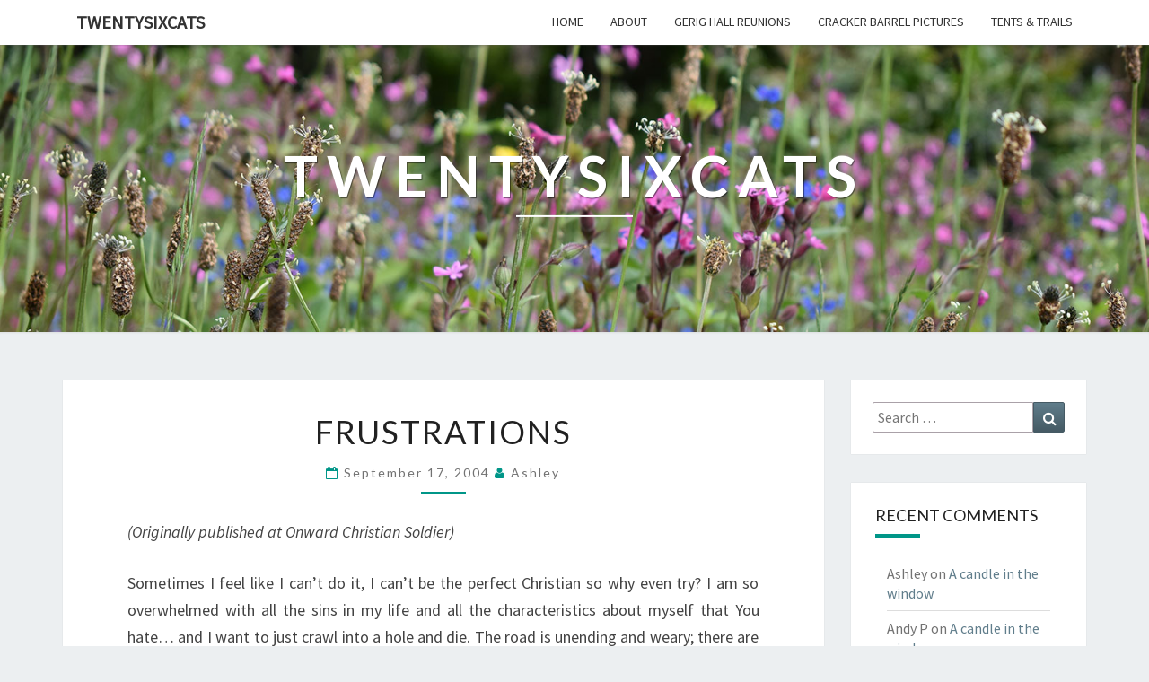

--- FILE ---
content_type: text/html; charset=UTF-8
request_url: http://twentysixcats.com/blog/2004/09/17/frustrations/
body_size: 14819
content:
<!DOCTYPE html>

<!--[if IE 8]>
<html id="ie8" lang="en-US">
<![endif]-->
<!--[if !(IE 8) ]><!-->
<html lang="en-US">
<!--<![endif]-->
<head>
<meta charset="UTF-8" />
<meta name="viewport" content="width=device-width" />
<link rel="profile" href="http://gmpg.org/xfn/11" />
<link rel="pingback" href="http://twentysixcats.com/xmlrpc.php" />
<title>frustrations &#8211; twentysixcats</title>
<meta name='robots' content='max-image-preview:large' />
<link rel='dns-prefetch' href='//fonts.googleapis.com' />
<link rel='dns-prefetch' href='//s.w.org' />
<link rel="alternate" type="application/rss+xml" title="twentysixcats &raquo; Feed" href="http://twentysixcats.com/feed/" />
<link rel="alternate" type="application/rss+xml" title="twentysixcats &raquo; Comments Feed" href="http://twentysixcats.com/comments/feed/" />
<script type="text/javascript">
window._wpemojiSettings = {"baseUrl":"https:\/\/s.w.org\/images\/core\/emoji\/13.1.0\/72x72\/","ext":".png","svgUrl":"https:\/\/s.w.org\/images\/core\/emoji\/13.1.0\/svg\/","svgExt":".svg","source":{"concatemoji":"http:\/\/twentysixcats.com\/wp-includes\/js\/wp-emoji-release.min.js?ver=5.9.12"}};
/*! This file is auto-generated */
!function(e,a,t){var n,r,o,i=a.createElement("canvas"),p=i.getContext&&i.getContext("2d");function s(e,t){var a=String.fromCharCode;p.clearRect(0,0,i.width,i.height),p.fillText(a.apply(this,e),0,0);e=i.toDataURL();return p.clearRect(0,0,i.width,i.height),p.fillText(a.apply(this,t),0,0),e===i.toDataURL()}function c(e){var t=a.createElement("script");t.src=e,t.defer=t.type="text/javascript",a.getElementsByTagName("head")[0].appendChild(t)}for(o=Array("flag","emoji"),t.supports={everything:!0,everythingExceptFlag:!0},r=0;r<o.length;r++)t.supports[o[r]]=function(e){if(!p||!p.fillText)return!1;switch(p.textBaseline="top",p.font="600 32px Arial",e){case"flag":return s([127987,65039,8205,9895,65039],[127987,65039,8203,9895,65039])?!1:!s([55356,56826,55356,56819],[55356,56826,8203,55356,56819])&&!s([55356,57332,56128,56423,56128,56418,56128,56421,56128,56430,56128,56423,56128,56447],[55356,57332,8203,56128,56423,8203,56128,56418,8203,56128,56421,8203,56128,56430,8203,56128,56423,8203,56128,56447]);case"emoji":return!s([10084,65039,8205,55357,56613],[10084,65039,8203,55357,56613])}return!1}(o[r]),t.supports.everything=t.supports.everything&&t.supports[o[r]],"flag"!==o[r]&&(t.supports.everythingExceptFlag=t.supports.everythingExceptFlag&&t.supports[o[r]]);t.supports.everythingExceptFlag=t.supports.everythingExceptFlag&&!t.supports.flag,t.DOMReady=!1,t.readyCallback=function(){t.DOMReady=!0},t.supports.everything||(n=function(){t.readyCallback()},a.addEventListener?(a.addEventListener("DOMContentLoaded",n,!1),e.addEventListener("load",n,!1)):(e.attachEvent("onload",n),a.attachEvent("onreadystatechange",function(){"complete"===a.readyState&&t.readyCallback()})),(n=t.source||{}).concatemoji?c(n.concatemoji):n.wpemoji&&n.twemoji&&(c(n.twemoji),c(n.wpemoji)))}(window,document,window._wpemojiSettings);
</script>
<style type="text/css">
img.wp-smiley,
img.emoji {
	display: inline !important;
	border: none !important;
	box-shadow: none !important;
	height: 1em !important;
	width: 1em !important;
	margin: 0 0.07em !important;
	vertical-align: -0.1em !important;
	background: none !important;
	padding: 0 !important;
}
</style>
	<link rel='stylesheet' id='wp-block-library-css'  href='http://twentysixcats.com/wp-includes/css/dist/block-library/style.min.css?ver=5.9.12' type='text/css' media='all' />
<link rel='stylesheet' id='wc-blocks-vendors-style-css'  href='http://twentysixcats.com/wp-content/plugins/woocommerce/packages/woocommerce-blocks/build/wc-blocks-vendors-style.css?ver=6.9.0' type='text/css' media='all' />
<link rel='stylesheet' id='wc-blocks-style-css'  href='http://twentysixcats.com/wp-content/plugins/woocommerce/packages/woocommerce-blocks/build/wc-blocks-style.css?ver=6.9.0' type='text/css' media='all' />
<style id='global-styles-inline-css' type='text/css'>
body{--wp--preset--color--black: #000000;--wp--preset--color--cyan-bluish-gray: #abb8c3;--wp--preset--color--white: #ffffff;--wp--preset--color--pale-pink: #f78da7;--wp--preset--color--vivid-red: #cf2e2e;--wp--preset--color--luminous-vivid-orange: #ff6900;--wp--preset--color--luminous-vivid-amber: #fcb900;--wp--preset--color--light-green-cyan: #7bdcb5;--wp--preset--color--vivid-green-cyan: #00d084;--wp--preset--color--pale-cyan-blue: #8ed1fc;--wp--preset--color--vivid-cyan-blue: #0693e3;--wp--preset--color--vivid-purple: #9b51e0;--wp--preset--gradient--vivid-cyan-blue-to-vivid-purple: linear-gradient(135deg,rgba(6,147,227,1) 0%,rgb(155,81,224) 100%);--wp--preset--gradient--light-green-cyan-to-vivid-green-cyan: linear-gradient(135deg,rgb(122,220,180) 0%,rgb(0,208,130) 100%);--wp--preset--gradient--luminous-vivid-amber-to-luminous-vivid-orange: linear-gradient(135deg,rgba(252,185,0,1) 0%,rgba(255,105,0,1) 100%);--wp--preset--gradient--luminous-vivid-orange-to-vivid-red: linear-gradient(135deg,rgba(255,105,0,1) 0%,rgb(207,46,46) 100%);--wp--preset--gradient--very-light-gray-to-cyan-bluish-gray: linear-gradient(135deg,rgb(238,238,238) 0%,rgb(169,184,195) 100%);--wp--preset--gradient--cool-to-warm-spectrum: linear-gradient(135deg,rgb(74,234,220) 0%,rgb(151,120,209) 20%,rgb(207,42,186) 40%,rgb(238,44,130) 60%,rgb(251,105,98) 80%,rgb(254,248,76) 100%);--wp--preset--gradient--blush-light-purple: linear-gradient(135deg,rgb(255,206,236) 0%,rgb(152,150,240) 100%);--wp--preset--gradient--blush-bordeaux: linear-gradient(135deg,rgb(254,205,165) 0%,rgb(254,45,45) 50%,rgb(107,0,62) 100%);--wp--preset--gradient--luminous-dusk: linear-gradient(135deg,rgb(255,203,112) 0%,rgb(199,81,192) 50%,rgb(65,88,208) 100%);--wp--preset--gradient--pale-ocean: linear-gradient(135deg,rgb(255,245,203) 0%,rgb(182,227,212) 50%,rgb(51,167,181) 100%);--wp--preset--gradient--electric-grass: linear-gradient(135deg,rgb(202,248,128) 0%,rgb(113,206,126) 100%);--wp--preset--gradient--midnight: linear-gradient(135deg,rgb(2,3,129) 0%,rgb(40,116,252) 100%);--wp--preset--duotone--dark-grayscale: url('#wp-duotone-dark-grayscale');--wp--preset--duotone--grayscale: url('#wp-duotone-grayscale');--wp--preset--duotone--purple-yellow: url('#wp-duotone-purple-yellow');--wp--preset--duotone--blue-red: url('#wp-duotone-blue-red');--wp--preset--duotone--midnight: url('#wp-duotone-midnight');--wp--preset--duotone--magenta-yellow: url('#wp-duotone-magenta-yellow');--wp--preset--duotone--purple-green: url('#wp-duotone-purple-green');--wp--preset--duotone--blue-orange: url('#wp-duotone-blue-orange');--wp--preset--font-size--small: 13px;--wp--preset--font-size--medium: 20px;--wp--preset--font-size--large: 36px;--wp--preset--font-size--x-large: 42px;}.has-black-color{color: var(--wp--preset--color--black) !important;}.has-cyan-bluish-gray-color{color: var(--wp--preset--color--cyan-bluish-gray) !important;}.has-white-color{color: var(--wp--preset--color--white) !important;}.has-pale-pink-color{color: var(--wp--preset--color--pale-pink) !important;}.has-vivid-red-color{color: var(--wp--preset--color--vivid-red) !important;}.has-luminous-vivid-orange-color{color: var(--wp--preset--color--luminous-vivid-orange) !important;}.has-luminous-vivid-amber-color{color: var(--wp--preset--color--luminous-vivid-amber) !important;}.has-light-green-cyan-color{color: var(--wp--preset--color--light-green-cyan) !important;}.has-vivid-green-cyan-color{color: var(--wp--preset--color--vivid-green-cyan) !important;}.has-pale-cyan-blue-color{color: var(--wp--preset--color--pale-cyan-blue) !important;}.has-vivid-cyan-blue-color{color: var(--wp--preset--color--vivid-cyan-blue) !important;}.has-vivid-purple-color{color: var(--wp--preset--color--vivid-purple) !important;}.has-black-background-color{background-color: var(--wp--preset--color--black) !important;}.has-cyan-bluish-gray-background-color{background-color: var(--wp--preset--color--cyan-bluish-gray) !important;}.has-white-background-color{background-color: var(--wp--preset--color--white) !important;}.has-pale-pink-background-color{background-color: var(--wp--preset--color--pale-pink) !important;}.has-vivid-red-background-color{background-color: var(--wp--preset--color--vivid-red) !important;}.has-luminous-vivid-orange-background-color{background-color: var(--wp--preset--color--luminous-vivid-orange) !important;}.has-luminous-vivid-amber-background-color{background-color: var(--wp--preset--color--luminous-vivid-amber) !important;}.has-light-green-cyan-background-color{background-color: var(--wp--preset--color--light-green-cyan) !important;}.has-vivid-green-cyan-background-color{background-color: var(--wp--preset--color--vivid-green-cyan) !important;}.has-pale-cyan-blue-background-color{background-color: var(--wp--preset--color--pale-cyan-blue) !important;}.has-vivid-cyan-blue-background-color{background-color: var(--wp--preset--color--vivid-cyan-blue) !important;}.has-vivid-purple-background-color{background-color: var(--wp--preset--color--vivid-purple) !important;}.has-black-border-color{border-color: var(--wp--preset--color--black) !important;}.has-cyan-bluish-gray-border-color{border-color: var(--wp--preset--color--cyan-bluish-gray) !important;}.has-white-border-color{border-color: var(--wp--preset--color--white) !important;}.has-pale-pink-border-color{border-color: var(--wp--preset--color--pale-pink) !important;}.has-vivid-red-border-color{border-color: var(--wp--preset--color--vivid-red) !important;}.has-luminous-vivid-orange-border-color{border-color: var(--wp--preset--color--luminous-vivid-orange) !important;}.has-luminous-vivid-amber-border-color{border-color: var(--wp--preset--color--luminous-vivid-amber) !important;}.has-light-green-cyan-border-color{border-color: var(--wp--preset--color--light-green-cyan) !important;}.has-vivid-green-cyan-border-color{border-color: var(--wp--preset--color--vivid-green-cyan) !important;}.has-pale-cyan-blue-border-color{border-color: var(--wp--preset--color--pale-cyan-blue) !important;}.has-vivid-cyan-blue-border-color{border-color: var(--wp--preset--color--vivid-cyan-blue) !important;}.has-vivid-purple-border-color{border-color: var(--wp--preset--color--vivid-purple) !important;}.has-vivid-cyan-blue-to-vivid-purple-gradient-background{background: var(--wp--preset--gradient--vivid-cyan-blue-to-vivid-purple) !important;}.has-light-green-cyan-to-vivid-green-cyan-gradient-background{background: var(--wp--preset--gradient--light-green-cyan-to-vivid-green-cyan) !important;}.has-luminous-vivid-amber-to-luminous-vivid-orange-gradient-background{background: var(--wp--preset--gradient--luminous-vivid-amber-to-luminous-vivid-orange) !important;}.has-luminous-vivid-orange-to-vivid-red-gradient-background{background: var(--wp--preset--gradient--luminous-vivid-orange-to-vivid-red) !important;}.has-very-light-gray-to-cyan-bluish-gray-gradient-background{background: var(--wp--preset--gradient--very-light-gray-to-cyan-bluish-gray) !important;}.has-cool-to-warm-spectrum-gradient-background{background: var(--wp--preset--gradient--cool-to-warm-spectrum) !important;}.has-blush-light-purple-gradient-background{background: var(--wp--preset--gradient--blush-light-purple) !important;}.has-blush-bordeaux-gradient-background{background: var(--wp--preset--gradient--blush-bordeaux) !important;}.has-luminous-dusk-gradient-background{background: var(--wp--preset--gradient--luminous-dusk) !important;}.has-pale-ocean-gradient-background{background: var(--wp--preset--gradient--pale-ocean) !important;}.has-electric-grass-gradient-background{background: var(--wp--preset--gradient--electric-grass) !important;}.has-midnight-gradient-background{background: var(--wp--preset--gradient--midnight) !important;}.has-small-font-size{font-size: var(--wp--preset--font-size--small) !important;}.has-medium-font-size{font-size: var(--wp--preset--font-size--medium) !important;}.has-large-font-size{font-size: var(--wp--preset--font-size--large) !important;}.has-x-large-font-size{font-size: var(--wp--preset--font-size--x-large) !important;}
</style>
<link rel='stylesheet' id='woocommerce-layout-css'  href='http://twentysixcats.com/wp-content/plugins/woocommerce/assets/css/woocommerce-layout.css?ver=6.3.1' type='text/css' media='all' />
<link rel='stylesheet' id='woocommerce-smallscreen-css'  href='http://twentysixcats.com/wp-content/plugins/woocommerce/assets/css/woocommerce-smallscreen.css?ver=6.3.1' type='text/css' media='only screen and (max-width: 768px)' />
<link rel='stylesheet' id='woocommerce-general-css'  href='http://twentysixcats.com/wp-content/plugins/woocommerce/assets/css/woocommerce.css?ver=6.3.1' type='text/css' media='all' />
<style id='woocommerce-inline-inline-css' type='text/css'>
.woocommerce form .form-row .required { visibility: visible; }
</style>
<link rel='stylesheet' id='bootstrap-css'  href='http://twentysixcats.com/wp-content/themes/nisarg/css/bootstrap.css?ver=5.9.12' type='text/css' media='all' />
<link rel='stylesheet' id='font-awesome-css'  href='http://twentysixcats.com/wp-content/themes/nisarg/font-awesome/css/font-awesome.min.css?ver=5.9.12' type='text/css' media='all' />
<link rel='stylesheet' id='nisarg-style-css'  href='http://twentysixcats.com/wp-content/themes/nisarg/style.css?ver=5.9.12' type='text/css' media='all' />
<style id='nisarg-style-inline-css' type='text/css'>
	/* Color Scheme */

	/* Accent Color */

	a:active,
	a:hover,
	a:focus {
	    color: #009688;
	}

	.main-navigation .primary-menu > li > a:hover, .main-navigation .primary-menu > li > a:focus {
		color: #009688;
	}
	
	.main-navigation .primary-menu .sub-menu .current_page_item > a,
	.main-navigation .primary-menu .sub-menu .current-menu-item > a {
		color: #009688;
	}
	.main-navigation .primary-menu .sub-menu .current_page_item > a:hover,
	.main-navigation .primary-menu .sub-menu .current_page_item > a:focus,
	.main-navigation .primary-menu .sub-menu .current-menu-item > a:hover,
	.main-navigation .primary-menu .sub-menu .current-menu-item > a:focus {
		background-color: #fff;
		color: #009688;
	}
	.dropdown-toggle:hover,
	.dropdown-toggle:focus {
		color: #009688;
	}

	@media (min-width: 768px){
		.main-navigation .primary-menu > .current_page_item > a,
		.main-navigation .primary-menu > .current_page_item > a:hover,
		.main-navigation .primary-menu > .current_page_item > a:focus,
		.main-navigation .primary-menu > .current-menu-item > a,
		.main-navigation .primary-menu > .current-menu-item > a:hover,
		.main-navigation .primary-menu > .current-menu-item > a:focus,
		.main-navigation .primary-menu > .current_page_ancestor > a,
		.main-navigation .primary-menu > .current_page_ancestor > a:hover,
		.main-navigation .primary-menu > .current_page_ancestor > a:focus,
		.main-navigation .primary-menu > .current-menu-ancestor > a,
		.main-navigation .primary-menu > .current-menu-ancestor > a:hover,
		.main-navigation .primary-menu > .current-menu-ancestor > a:focus {
			border-top: 4px solid #009688;
		}
		.main-navigation ul ul a:hover,
		.main-navigation ul ul a.focus {
			color: #fff;
			background-color: #009688;
		}
	}

	.main-navigation .primary-menu > .open > a, .main-navigation .primary-menu > .open > a:hover, .main-navigation .primary-menu > .open > a:focus {
		color: #009688;
	}

	.main-navigation .primary-menu > li > .sub-menu  li > a:hover,
	.main-navigation .primary-menu > li > .sub-menu  li > a:focus {
		color: #fff;
		background-color: #009688;
	}

	@media (max-width: 767px) {
		.main-navigation .primary-menu .open .sub-menu > li > a:hover {
			color: #fff;
			background-color: #009688;
		}
	}

	.sticky-post{
		color: #fff;
	    background: #009688; 
	}
	
	.entry-title a:hover,
	.entry-title a:focus{
	    color: #009688;
	}

	.entry-header .entry-meta::after{
	    background: #009688;
	}

	.fa {
		color: #009688;
	}

	.btn-default{
		border-bottom: 1px solid #009688;
	}

	.btn-default:hover, .btn-default:focus{
	    border-bottom: 1px solid #009688;
	    background-color: #009688;
	}

	.nav-previous:hover, .nav-next:hover{
	    border: 1px solid #009688;
	    background-color: #009688;
	}

	.next-post a:hover,.prev-post a:hover{
	    color: #009688;
	}

	.posts-navigation .next-post a:hover .fa, .posts-navigation .prev-post a:hover .fa{
	    color: #009688;
	}


	#secondary .widget-title::after{
		position: absolute;
	    width: 50px;
	    display: block;
	    height: 4px;    
	    bottom: -15px;
		background-color: #009688;
	    content: "";
	}

	#secondary .widget a:hover,
	#secondary .widget a:focus{
		color: #009688;
	}

	#secondary .widget_calendar tbody a {
		color: #fff;
		padding: 0.2em;
	    background-color: #009688;
	}

	#secondary .widget_calendar tbody a:hover{
		color: #fff;
	    padding: 0.2em;
	    background-color: #009688;  
	}	

</style>
<link rel='stylesheet' id='nisarggooglefonts-css'  href='//fonts.googleapis.com/css?family=Lato:400,300italic,700|Source+Sans+Pro:400,400italic' type='text/css' media='all' />
<script type='text/javascript' src='http://twentysixcats.com/wp-includes/js/jquery/jquery.min.js?ver=3.6.0' id='jquery-core-js'></script>
<script type='text/javascript' src='http://twentysixcats.com/wp-includes/js/jquery/jquery-migrate.min.js?ver=3.3.2' id='jquery-migrate-js'></script>
<!--[if lt IE 9]>
<script type='text/javascript' src='http://twentysixcats.com/wp-content/themes/nisarg/js/html5shiv.js?ver=3.7.3' id='html5shiv-js'></script>
<![endif]-->
<link rel="https://api.w.org/" href="http://twentysixcats.com/wp-json/" /><link rel="alternate" type="application/json" href="http://twentysixcats.com/wp-json/wp/v2/posts/847" /><link rel="EditURI" type="application/rsd+xml" title="RSD" href="http://twentysixcats.com/xmlrpc.php?rsd" />
<link rel="wlwmanifest" type="application/wlwmanifest+xml" href="http://twentysixcats.com/wp-includes/wlwmanifest.xml" /> 
<meta name="generator" content="WordPress 5.9.12" />
<meta name="generator" content="WooCommerce 6.3.1" />
<link rel="canonical" href="http://twentysixcats.com/blog/2004/09/17/frustrations/" />
<link rel='shortlink' href='http://twentysixcats.com/?p=847' />
<link rel="alternate" type="application/json+oembed" href="http://twentysixcats.com/wp-json/oembed/1.0/embed?url=http%3A%2F%2Ftwentysixcats.com%2Fblog%2F2004%2F09%2F17%2Ffrustrations%2F" />
<link rel="alternate" type="text/xml+oembed" href="http://twentysixcats.com/wp-json/oembed/1.0/embed?url=http%3A%2F%2Ftwentysixcats.com%2Fblog%2F2004%2F09%2F17%2Ffrustrations%2F&#038;format=xml" />

<style type="text/css">
        .site-header { background: ; }
</style>

	<noscript><style>.woocommerce-product-gallery{ opacity: 1 !important; }</style></noscript>
	<style type="text/css">.recentcomments a{display:inline !important;padding:0 !important;margin:0 !important;}</style>		<style type="text/css" id="nisarg-header-css">
					.site-header {
				background: url(http://twentysixcats.com/wp-content/uploads/2021/04/header.jpg) no-repeat scroll top;
				background-size: cover;
			}
			@media (min-width: 320px) and (max-width: 359px ) {
				.site-header {
					height: 80px;
				}
			}
			@media (min-width: 360px) and (max-width: 767px ) {
				.site-header {
					height: 90px;
				}
			}
			@media (min-width: 768px) and (max-width: 979px ) {
				.site-header {
					height: 192px;
				}
			}
			@media (min-width: 980px) and (max-width: 1279px ){
				.site-header {
					height: 245px;
				}
			}
			@media (min-width: 1280px) and (max-width: 1365px ){
				.site-header {
					height: 320px;
				}
			}
			@media (min-width: 1366px) and (max-width: 1439px ){
				.site-header {
					height: 341px;
				}
			}
			@media (min-width: 1440px) and (max-width: 1599px ) {
				.site-header {
					height: 360px;
				}
			}
			@media (min-width: 1600px) and (max-width: 1919px ) {
				.site-header {
					height: 400px;
				}
			}
			@media (min-width: 1920px) and (max-width: 2559px ) {
				.site-header {
					height: 480px;
				}
			}
			@media (min-width: 2560px)  and (max-width: 2879px ) {
				.site-header {
					height: 640px;
				}
			}
			@media (min-width: 2880px) {
				.site-header {
					height: 720px;
				}
			}
			.site-header{
				-webkit-box-shadow: 0px 0px 2px 1px rgba(182,182,182,0.3);
		    	-moz-box-shadow: 0px 0px 2px 1px rgba(182,182,182,0.3);
		    	-o-box-shadow: 0px 0px 2px 1px rgba(182,182,182,0.3);
		    	box-shadow: 0px 0px 2px 1px rgba(182,182,182,0.3);
			}
					.site-title,
			.site-description {
				color: #fff;
			}
			.site-title::after{
				background: #fff;
				content:"";
			}
		</style>
		</head>
<body class="post-template-default single single-post postid-847 single-format-standard theme-nisarg woocommerce-no-js group-blog">
<svg xmlns="http://www.w3.org/2000/svg" viewBox="0 0 0 0" width="0" height="0" focusable="false" role="none" style="visibility: hidden; position: absolute; left: -9999px; overflow: hidden;" ><defs><filter id="wp-duotone-dark-grayscale"><feColorMatrix color-interpolation-filters="sRGB" type="matrix" values=" .299 .587 .114 0 0 .299 .587 .114 0 0 .299 .587 .114 0 0 .299 .587 .114 0 0 " /><feComponentTransfer color-interpolation-filters="sRGB" ><feFuncR type="table" tableValues="0 0.49803921568627" /><feFuncG type="table" tableValues="0 0.49803921568627" /><feFuncB type="table" tableValues="0 0.49803921568627" /><feFuncA type="table" tableValues="1 1" /></feComponentTransfer><feComposite in2="SourceGraphic" operator="in" /></filter></defs></svg><svg xmlns="http://www.w3.org/2000/svg" viewBox="0 0 0 0" width="0" height="0" focusable="false" role="none" style="visibility: hidden; position: absolute; left: -9999px; overflow: hidden;" ><defs><filter id="wp-duotone-grayscale"><feColorMatrix color-interpolation-filters="sRGB" type="matrix" values=" .299 .587 .114 0 0 .299 .587 .114 0 0 .299 .587 .114 0 0 .299 .587 .114 0 0 " /><feComponentTransfer color-interpolation-filters="sRGB" ><feFuncR type="table" tableValues="0 1" /><feFuncG type="table" tableValues="0 1" /><feFuncB type="table" tableValues="0 1" /><feFuncA type="table" tableValues="1 1" /></feComponentTransfer><feComposite in2="SourceGraphic" operator="in" /></filter></defs></svg><svg xmlns="http://www.w3.org/2000/svg" viewBox="0 0 0 0" width="0" height="0" focusable="false" role="none" style="visibility: hidden; position: absolute; left: -9999px; overflow: hidden;" ><defs><filter id="wp-duotone-purple-yellow"><feColorMatrix color-interpolation-filters="sRGB" type="matrix" values=" .299 .587 .114 0 0 .299 .587 .114 0 0 .299 .587 .114 0 0 .299 .587 .114 0 0 " /><feComponentTransfer color-interpolation-filters="sRGB" ><feFuncR type="table" tableValues="0.54901960784314 0.98823529411765" /><feFuncG type="table" tableValues="0 1" /><feFuncB type="table" tableValues="0.71764705882353 0.25490196078431" /><feFuncA type="table" tableValues="1 1" /></feComponentTransfer><feComposite in2="SourceGraphic" operator="in" /></filter></defs></svg><svg xmlns="http://www.w3.org/2000/svg" viewBox="0 0 0 0" width="0" height="0" focusable="false" role="none" style="visibility: hidden; position: absolute; left: -9999px; overflow: hidden;" ><defs><filter id="wp-duotone-blue-red"><feColorMatrix color-interpolation-filters="sRGB" type="matrix" values=" .299 .587 .114 0 0 .299 .587 .114 0 0 .299 .587 .114 0 0 .299 .587 .114 0 0 " /><feComponentTransfer color-interpolation-filters="sRGB" ><feFuncR type="table" tableValues="0 1" /><feFuncG type="table" tableValues="0 0.27843137254902" /><feFuncB type="table" tableValues="0.5921568627451 0.27843137254902" /><feFuncA type="table" tableValues="1 1" /></feComponentTransfer><feComposite in2="SourceGraphic" operator="in" /></filter></defs></svg><svg xmlns="http://www.w3.org/2000/svg" viewBox="0 0 0 0" width="0" height="0" focusable="false" role="none" style="visibility: hidden; position: absolute; left: -9999px; overflow: hidden;" ><defs><filter id="wp-duotone-midnight"><feColorMatrix color-interpolation-filters="sRGB" type="matrix" values=" .299 .587 .114 0 0 .299 .587 .114 0 0 .299 .587 .114 0 0 .299 .587 .114 0 0 " /><feComponentTransfer color-interpolation-filters="sRGB" ><feFuncR type="table" tableValues="0 0" /><feFuncG type="table" tableValues="0 0.64705882352941" /><feFuncB type="table" tableValues="0 1" /><feFuncA type="table" tableValues="1 1" /></feComponentTransfer><feComposite in2="SourceGraphic" operator="in" /></filter></defs></svg><svg xmlns="http://www.w3.org/2000/svg" viewBox="0 0 0 0" width="0" height="0" focusable="false" role="none" style="visibility: hidden; position: absolute; left: -9999px; overflow: hidden;" ><defs><filter id="wp-duotone-magenta-yellow"><feColorMatrix color-interpolation-filters="sRGB" type="matrix" values=" .299 .587 .114 0 0 .299 .587 .114 0 0 .299 .587 .114 0 0 .299 .587 .114 0 0 " /><feComponentTransfer color-interpolation-filters="sRGB" ><feFuncR type="table" tableValues="0.78039215686275 1" /><feFuncG type="table" tableValues="0 0.94901960784314" /><feFuncB type="table" tableValues="0.35294117647059 0.47058823529412" /><feFuncA type="table" tableValues="1 1" /></feComponentTransfer><feComposite in2="SourceGraphic" operator="in" /></filter></defs></svg><svg xmlns="http://www.w3.org/2000/svg" viewBox="0 0 0 0" width="0" height="0" focusable="false" role="none" style="visibility: hidden; position: absolute; left: -9999px; overflow: hidden;" ><defs><filter id="wp-duotone-purple-green"><feColorMatrix color-interpolation-filters="sRGB" type="matrix" values=" .299 .587 .114 0 0 .299 .587 .114 0 0 .299 .587 .114 0 0 .299 .587 .114 0 0 " /><feComponentTransfer color-interpolation-filters="sRGB" ><feFuncR type="table" tableValues="0.65098039215686 0.40392156862745" /><feFuncG type="table" tableValues="0 1" /><feFuncB type="table" tableValues="0.44705882352941 0.4" /><feFuncA type="table" tableValues="1 1" /></feComponentTransfer><feComposite in2="SourceGraphic" operator="in" /></filter></defs></svg><svg xmlns="http://www.w3.org/2000/svg" viewBox="0 0 0 0" width="0" height="0" focusable="false" role="none" style="visibility: hidden; position: absolute; left: -9999px; overflow: hidden;" ><defs><filter id="wp-duotone-blue-orange"><feColorMatrix color-interpolation-filters="sRGB" type="matrix" values=" .299 .587 .114 0 0 .299 .587 .114 0 0 .299 .587 .114 0 0 .299 .587 .114 0 0 " /><feComponentTransfer color-interpolation-filters="sRGB" ><feFuncR type="table" tableValues="0.098039215686275 1" /><feFuncG type="table" tableValues="0 0.66274509803922" /><feFuncB type="table" tableValues="0.84705882352941 0.41960784313725" /><feFuncA type="table" tableValues="1 1" /></feComponentTransfer><feComposite in2="SourceGraphic" operator="in" /></filter></defs></svg><div id="page" class="hfeed site">
<header id="masthead"  role="banner">
	<nav id="site-navigation" class="main-navigation navbar-fixed-top navbar-left" role="navigation">
		<!-- Brand and toggle get grouped for better mobile display -->
		<div class="container" id="navigation_menu">
			<div class="navbar-header">
									<button type="button" class="menu-toggle" data-toggle="collapse" data-target=".navbar-ex1-collapse">
						<span class="sr-only">Toggle navigation</span>
						<span class="icon-bar"></span> 
						<span class="icon-bar"></span>
						<span class="icon-bar"></span>
					</button>
									<a class="navbar-brand" href="http://twentysixcats.com/">twentysixcats</a>
			</div><!-- .navbar-header -->
			<div class="collapse navbar-collapse navbar-ex1-collapse"><ul id="menu-menu" class="primary-menu"><li id="menu-item-3095" class="menu-item menu-item-type-custom menu-item-object-custom menu-item-3095"><a href="http://www.twentysixcats.com">home</a></li>
<li id="menu-item-2626" class="menu-item menu-item-type-post_type menu-item-object-page menu-item-2626"><a href="http://twentysixcats.com/about-me/">about</a></li>
<li id="menu-item-2622" class="menu-item menu-item-type-post_type menu-item-object-page menu-item-2622"><a href="http://twentysixcats.com/gerig-hall-reunions/">gerig hall reunions</a></li>
<li id="menu-item-3111" class="menu-item menu-item-type-post_type menu-item-object-page menu-item-3111"><a href="http://twentysixcats.com/cracker-barrel-pictures/">cracker barrel pictures</a></li>
<li id="menu-item-3218" class="menu-item menu-item-type-custom menu-item-object-custom menu-item-3218"><a href="http://tentsandtrails.wordpress.com/">tents &#038; trails</a></li>
</ul></div>		</div><!--#container-->
	</nav>
	<div id="cc_spacer"></div><!-- used to clear fixed navigation by the themes js -->  
	<div class="site-header">
		<div class="site-branding">
			<a class="home-link" href="http://twentysixcats.com/" title="twentysixcats" rel="home">
				<h1 class="site-title">twentysixcats</h1>
				<h2 class="site-description"></h2>
			</a>
		</div><!--.site-branding-->
	</div><!--.site-header-->
</header>
<div id="content" class="site-content">

	<div class="container">
		<div class="row">
			<div id="primary" class="col-md-9 content-area">
				<main id="main" role="main">

									
<article id="post-847"  class="post-content post-847 post type-post status-publish format-standard hentry category-daily-life">

	
	
	<header class="entry-header">
		<span class="screen-reader-text">frustrations</span>
					<h1 class="entry-title">frustrations</h1>
		
				<div class="entry-meta">
			<h5 class="entry-date"><i class="fa fa-calendar-o"></i> <a href="http://twentysixcats.com/blog/2004/09/17/frustrations/" title="8:11 pm" rel="bookmark"><time class="entry-date" datetime="2004-09-17T20:11:20-04:00" pubdate>September 17, 2004 </time></a><span class="byline"><span class="sep"></span><i class="fa fa-user"></i>
<span class="author vcard"><a class="url fn n" href="http://twentysixcats.com/blog/author/ashley/" title="View all posts by Ashley" rel="author">Ashley</a></span></span></h5>
		</div><!-- .entry-meta -->
			</header><!-- .entry-header -->

			<div class="entry-content">
				<p><em>(Originally published at Onward Christian Soldier)</em></p>
<p>Sometimes I feel like I can&#8217;t do it, I can&#8217;t be the perfect Christian so why even try? I am so overwhelmed with all the sins in my life and all the characteristics about myself that You hate&#8230; and I want to just crawl into a hole and die. The road is unending and weary; there are no smooth spots&#8230; People say, &#8220;have hope&#8221; but for what? Hope that everything gets better? Is there a time when You will be &#8220;done&#8221; with me? When I will stop feeling this pain? Will my rough spots ever go completely away?</p>
<p>Then other times I am overjoyed and thankful for You, God. I want to serve you and I feel like I can. I can put my past behind me &#8211; I know I didn&#8217;t do my devos yesterday, but I can do them today and tomorrow. It&#8217;s like an old friend you haven&#8217;t talked to in forever. If you feel guilty about it then the conversation is awkward, but if you just put that behind and know that your friend has forgiven you, then you can start moving ahead in your relationship. God, I want to know You have forgiven me for ignoring You so often. I don&#8217;t want to focus on my guilt for that, because You have forgiven me and You DO wash away my sins &#8211; I don&#8217;t need to keep reliving them.</p>
<p>It&#8217;s one day at a time, one step at a time. So I didn&#8217;t do my devos yesterday. I still have today to do them. And tomorrow. As long as I keep plugging on and not dwelling in the past, I can do it. God, You are reachable &#8211; I can have a relationship with You. You love me on a personal level, and not some big giant in the clouds. I need to keep this in my head.</p>

							</div><!-- .entry-content -->

	<footer class="entry-footer">
		<hr><div class="row"><div class="col-md-6 cattegories"><span class="cat-links"><i class="fa fa-folder-open"></i>
		 <a href="http://twentysixcats.com/blog/category/daily-life/" rel="category tag">Daily Life</a></span></div></div>	</footer><!-- .entry-footer -->
</article><!-- #post-## -->
				</main><!-- #main -->
				<div class="post-navigation">
						<nav class="navigation" role="navigation">
		<h2 class="screen-reader-text">Post navigation</h2>
		<div class="nav-links">
			<div class="row">

			<!-- Get Previous Post -->
			
							<div class="col-md-6 prev-post">
					<a class="" href="http://twentysixcats.com/blog/2004/09/17/the-lamb/">
						<span class="next-prev-text">
							<i class="fa fa-angle-left"></i> PREVIOUS 						</span><br>
						the lamb					</a>
				</div>
			
			<!-- Get Next Post -->
			
							<div class="col-md-6 next-post">
					<a class="" href="http://twentysixcats.com/blog/2004/09/18/i-am-so-stupid/">
						<span class="next-prev-text">
							 NEXT <i class="fa fa-angle-right"></i>
						</span><br>
						i am so stupid					</a>
				</div>
						
			</div><!-- row -->
		</div><!-- .nav-links -->
	</nav><!-- .navigation-->
					</div>
				<div class="post-comments">
					Comments are closed.				</div>
							</div><!-- #primary -->
			<div id="secondary" class="col-md-3 sidebar widget-area" role="complementary">
		<aside id="search-3" class="widget widget_search">
<form role="search" method="get" class="search-form" action="http://twentysixcats.com/">
	<label>
		<span class="screen-reader-text">Search for:</span>
		<input type="search" class="search-field" placeholder="Search &hellip;" value="" name="s" title="Search for:" /> 
	</label>
	<button type="submit" class="search-submit"><span class="screen-reader-text">Search</span></button>
</form>
</aside><aside id="recent-comments-3" class="widget widget_recent_comments"><h4 class="widget-title">Recent Comments</h4><ul id="recentcomments"><li class="recentcomments"><span class="comment-author-link">Ashley</span> on <a href="http://twentysixcats.com/blog/2021/05/16/a-candle-in-the-window/#comment-12641">A candle in the window</a></li><li class="recentcomments"><span class="comment-author-link">Andy P</span> on <a href="http://twentysixcats.com/blog/2021/05/16/a-candle-in-the-window/#comment-12638">A candle in the window</a></li><li class="recentcomments"><span class="comment-author-link">Ashley</span> on <a href="http://twentysixcats.com/blog/2021/04/24/well-hello-again-2/#comment-12276">Well, hello again</a></li><li class="recentcomments"><span class="comment-author-link">Ashley</span> on <a href="http://twentysixcats.com/blog/2021/04/24/well-hello-again-2/#comment-12275">Well, hello again</a></li><li class="recentcomments"><span class="comment-author-link">Rachel E</span> on <a href="http://twentysixcats.com/blog/2021/04/24/well-hello-again-2/#comment-12257">Well, hello again</a></li></ul></aside>
		<aside id="recent-posts-3" class="widget widget_recent_entries">
		<h4 class="widget-title">Recent Posts</h4>
		<ul>
											<li>
					<a href="http://twentysixcats.com/blog/2021/10/16/lego-advent-calendar/">Lego Advent calendar</a>
									</li>
											<li>
					<a href="http://twentysixcats.com/blog/2021/05/16/a-candle-in-the-window/">A candle in the window</a>
									</li>
											<li>
					<a href="http://twentysixcats.com/blog/2021/04/26/allergies/">Allergies!</a>
									</li>
											<li>
					<a href="http://twentysixcats.com/blog/2021/04/24/well-hello-again-2/">Well, hello again</a>
									</li>
											<li>
					<a href="http://twentysixcats.com/blog/2018/11/09/link-roundup-week-3/">Link Roundup Week #3</a>
									</li>
					</ul>

		</aside><aside id="ayb_posts-3" class="widget ayb_posts"><h4 class="widget-title">This day in history</h4><ul><li><span class="ayb_date">2012-11-18</span>: <a href="http://twentysixcats.com/blog/2012/11/18/dear-caroline-four-months/" title="Dear Caroline, Today you are 4 months old! You continue to grow so fast. I am very much enjoying this phase - you are adorable, animated, an &hellip;">dear Caroline: four months<br/></a></li><li><span class="ayb_date">2009-11-19</span>: <a href="http://twentysixcats.com/blog/2009/11/18/pictures-4/" title="I uploaded a bunch of pictures to Flickr tonight, so I thought I'd post some here. Look at how much Savannah has grown! The pacis in these p &hellip;">pictures!<br/></a></li><li><span class="ayb_date">2007-11-18</span>: <a href="http://twentysixcats.com/blog/2007/11/18/sunday-ponderings-pray-for-rain/" title="Before I begin, I just wanted to say something for the record. I've decided to start writing my posts a week behind. So, this is about last &hellip;">sunday ponderings: pray for rain<br/></a></li><li><span class="ayb_date">2006-11-18</span>: <a href="http://twentysixcats.com/blog/2006/11/18/up-and-down/" title="Well the ad is finally done, and they think they've discovered and fixed the problem with the servers so I won't lose any more of my work. H &hellip;">up and down<br/></a></li><li><span class="ayb_date">2005-11-18</span>: <a href="http://twentysixcats.com/blog/2005/11/18/taylor-alum/" title="Last night I went to my first Taylor alumni dinner. Wow, I definitely don't feel old enough to be an alum of a university. I was definitely &hellip;">Taylor alum<br/></a></li><li><span class="ayb_date">2004-11-18</span>: <a href="http://twentysixcats.com/blog/2004/11/18/power-tools-are-fun/" title="In my 3D design class, we're learning about the woodshop, and we're making figures out of masonite board. I have spent yesterday and today p &hellip;">power tools are fun<br/></a></li></ul></aside><aside id="archives-4" class="widget widget_archive"><h4 class="widget-title">Archives</h4>		<label class="screen-reader-text" for="archives-dropdown-4">Archives</label>
		<select id="archives-dropdown-4" name="archive-dropdown">
			
			<option value="">Select Month</option>
				<option value='http://twentysixcats.com/blog/2021/10/'> October 2021 &nbsp;(1)</option>
	<option value='http://twentysixcats.com/blog/2021/05/'> May 2021 &nbsp;(1)</option>
	<option value='http://twentysixcats.com/blog/2021/04/'> April 2021 &nbsp;(2)</option>
	<option value='http://twentysixcats.com/blog/2018/11/'> November 2018 &nbsp;(2)</option>
	<option value='http://twentysixcats.com/blog/2018/10/'> October 2018 &nbsp;(2)</option>
	<option value='http://twentysixcats.com/blog/2018/06/'> June 2018 &nbsp;(1)</option>
	<option value='http://twentysixcats.com/blog/2018/05/'> May 2018 &nbsp;(1)</option>
	<option value='http://twentysixcats.com/blog/2018/01/'> January 2018 &nbsp;(1)</option>
	<option value='http://twentysixcats.com/blog/2017/10/'> October 2017 &nbsp;(2)</option>
	<option value='http://twentysixcats.com/blog/2017/01/'> January 2017 &nbsp;(1)</option>
	<option value='http://twentysixcats.com/blog/2016/12/'> December 2016 &nbsp;(1)</option>
	<option value='http://twentysixcats.com/blog/2016/11/'> November 2016 &nbsp;(1)</option>
	<option value='http://twentysixcats.com/blog/2016/09/'> September 2016 &nbsp;(1)</option>
	<option value='http://twentysixcats.com/blog/2016/08/'> August 2016 &nbsp;(5)</option>
	<option value='http://twentysixcats.com/blog/2016/07/'> July 2016 &nbsp;(3)</option>
	<option value='http://twentysixcats.com/blog/2016/06/'> June 2016 &nbsp;(1)</option>
	<option value='http://twentysixcats.com/blog/2016/02/'> February 2016 &nbsp;(2)</option>
	<option value='http://twentysixcats.com/blog/2016/01/'> January 2016 &nbsp;(7)</option>
	<option value='http://twentysixcats.com/blog/2015/09/'> September 2015 &nbsp;(1)</option>
	<option value='http://twentysixcats.com/blog/2014/10/'> October 2014 &nbsp;(1)</option>
	<option value='http://twentysixcats.com/blog/2014/09/'> September 2014 &nbsp;(1)</option>
	<option value='http://twentysixcats.com/blog/2014/01/'> January 2014 &nbsp;(1)</option>
	<option value='http://twentysixcats.com/blog/2013/12/'> December 2013 &nbsp;(2)</option>
	<option value='http://twentysixcats.com/blog/2013/10/'> October 2013 &nbsp;(2)</option>
	<option value='http://twentysixcats.com/blog/2013/09/'> September 2013 &nbsp;(2)</option>
	<option value='http://twentysixcats.com/blog/2013/08/'> August 2013 &nbsp;(4)</option>
	<option value='http://twentysixcats.com/blog/2013/07/'> July 2013 &nbsp;(2)</option>
	<option value='http://twentysixcats.com/blog/2013/06/'> June 2013 &nbsp;(5)</option>
	<option value='http://twentysixcats.com/blog/2013/05/'> May 2013 &nbsp;(4)</option>
	<option value='http://twentysixcats.com/blog/2013/04/'> April 2013 &nbsp;(3)</option>
	<option value='http://twentysixcats.com/blog/2013/03/'> March 2013 &nbsp;(2)</option>
	<option value='http://twentysixcats.com/blog/2013/02/'> February 2013 &nbsp;(5)</option>
	<option value='http://twentysixcats.com/blog/2013/01/'> January 2013 &nbsp;(9)</option>
	<option value='http://twentysixcats.com/blog/2012/12/'> December 2012 &nbsp;(6)</option>
	<option value='http://twentysixcats.com/blog/2012/11/'> November 2012 &nbsp;(4)</option>
	<option value='http://twentysixcats.com/blog/2012/10/'> October 2012 &nbsp;(4)</option>
	<option value='http://twentysixcats.com/blog/2012/09/'> September 2012 &nbsp;(6)</option>
	<option value='http://twentysixcats.com/blog/2012/08/'> August 2012 &nbsp;(4)</option>
	<option value='http://twentysixcats.com/blog/2012/07/'> July 2012 &nbsp;(3)</option>
	<option value='http://twentysixcats.com/blog/2012/06/'> June 2012 &nbsp;(3)</option>
	<option value='http://twentysixcats.com/blog/2012/05/'> May 2012 &nbsp;(3)</option>
	<option value='http://twentysixcats.com/blog/2012/04/'> April 2012 &nbsp;(6)</option>
	<option value='http://twentysixcats.com/blog/2012/03/'> March 2012 &nbsp;(4)</option>
	<option value='http://twentysixcats.com/blog/2012/02/'> February 2012 &nbsp;(6)</option>
	<option value='http://twentysixcats.com/blog/2012/01/'> January 2012 &nbsp;(1)</option>
	<option value='http://twentysixcats.com/blog/2011/12/'> December 2011 &nbsp;(3)</option>
	<option value='http://twentysixcats.com/blog/2011/11/'> November 2011 &nbsp;(2)</option>
	<option value='http://twentysixcats.com/blog/2011/10/'> October 2011 &nbsp;(3)</option>
	<option value='http://twentysixcats.com/blog/2011/09/'> September 2011 &nbsp;(3)</option>
	<option value='http://twentysixcats.com/blog/2011/08/'> August 2011 &nbsp;(4)</option>
	<option value='http://twentysixcats.com/blog/2011/07/'> July 2011 &nbsp;(4)</option>
	<option value='http://twentysixcats.com/blog/2011/06/'> June 2011 &nbsp;(4)</option>
	<option value='http://twentysixcats.com/blog/2011/05/'> May 2011 &nbsp;(10)</option>
	<option value='http://twentysixcats.com/blog/2011/04/'> April 2011 &nbsp;(13)</option>
	<option value='http://twentysixcats.com/blog/2011/03/'> March 2011 &nbsp;(16)</option>
	<option value='http://twentysixcats.com/blog/2011/02/'> February 2011 &nbsp;(11)</option>
	<option value='http://twentysixcats.com/blog/2011/01/'> January 2011 &nbsp;(9)</option>
	<option value='http://twentysixcats.com/blog/2010/12/'> December 2010 &nbsp;(14)</option>
	<option value='http://twentysixcats.com/blog/2010/11/'> November 2010 &nbsp;(13)</option>
	<option value='http://twentysixcats.com/blog/2010/10/'> October 2010 &nbsp;(8)</option>
	<option value='http://twentysixcats.com/blog/2010/09/'> September 2010 &nbsp;(8)</option>
	<option value='http://twentysixcats.com/blog/2010/08/'> August 2010 &nbsp;(6)</option>
	<option value='http://twentysixcats.com/blog/2010/07/'> July 2010 &nbsp;(8)</option>
	<option value='http://twentysixcats.com/blog/2010/06/'> June 2010 &nbsp;(7)</option>
	<option value='http://twentysixcats.com/blog/2010/05/'> May 2010 &nbsp;(13)</option>
	<option value='http://twentysixcats.com/blog/2010/04/'> April 2010 &nbsp;(12)</option>
	<option value='http://twentysixcats.com/blog/2010/03/'> March 2010 &nbsp;(14)</option>
	<option value='http://twentysixcats.com/blog/2010/02/'> February 2010 &nbsp;(13)</option>
	<option value='http://twentysixcats.com/blog/2010/01/'> January 2010 &nbsp;(10)</option>
	<option value='http://twentysixcats.com/blog/2009/12/'> December 2009 &nbsp;(14)</option>
	<option value='http://twentysixcats.com/blog/2009/11/'> November 2009 &nbsp;(8)</option>
	<option value='http://twentysixcats.com/blog/2009/10/'> October 2009 &nbsp;(9)</option>
	<option value='http://twentysixcats.com/blog/2009/09/'> September 2009 &nbsp;(8)</option>
	<option value='http://twentysixcats.com/blog/2009/08/'> August 2009 &nbsp;(13)</option>
	<option value='http://twentysixcats.com/blog/2009/07/'> July 2009 &nbsp;(13)</option>
	<option value='http://twentysixcats.com/blog/2009/06/'> June 2009 &nbsp;(15)</option>
	<option value='http://twentysixcats.com/blog/2009/05/'> May 2009 &nbsp;(9)</option>
	<option value='http://twentysixcats.com/blog/2009/04/'> April 2009 &nbsp;(9)</option>
	<option value='http://twentysixcats.com/blog/2009/03/'> March 2009 &nbsp;(9)</option>
	<option value='http://twentysixcats.com/blog/2009/02/'> February 2009 &nbsp;(5)</option>
	<option value='http://twentysixcats.com/blog/2009/01/'> January 2009 &nbsp;(12)</option>
	<option value='http://twentysixcats.com/blog/2008/12/'> December 2008 &nbsp;(14)</option>
	<option value='http://twentysixcats.com/blog/2008/11/'> November 2008 &nbsp;(12)</option>
	<option value='http://twentysixcats.com/blog/2008/10/'> October 2008 &nbsp;(15)</option>
	<option value='http://twentysixcats.com/blog/2008/09/'> September 2008 &nbsp;(9)</option>
	<option value='http://twentysixcats.com/blog/2008/08/'> August 2008 &nbsp;(13)</option>
	<option value='http://twentysixcats.com/blog/2008/07/'> July 2008 &nbsp;(13)</option>
	<option value='http://twentysixcats.com/blog/2008/06/'> June 2008 &nbsp;(14)</option>
	<option value='http://twentysixcats.com/blog/2008/05/'> May 2008 &nbsp;(13)</option>
	<option value='http://twentysixcats.com/blog/2008/04/'> April 2008 &nbsp;(12)</option>
	<option value='http://twentysixcats.com/blog/2008/03/'> March 2008 &nbsp;(12)</option>
	<option value='http://twentysixcats.com/blog/2008/02/'> February 2008 &nbsp;(12)</option>
	<option value='http://twentysixcats.com/blog/2008/01/'> January 2008 &nbsp;(21)</option>
	<option value='http://twentysixcats.com/blog/2007/12/'> December 2007 &nbsp;(45)</option>
	<option value='http://twentysixcats.com/blog/2007/11/'> November 2007 &nbsp;(22)</option>
	<option value='http://twentysixcats.com/blog/2007/10/'> October 2007 &nbsp;(12)</option>
	<option value='http://twentysixcats.com/blog/2007/09/'> September 2007 &nbsp;(13)</option>
	<option value='http://twentysixcats.com/blog/2007/08/'> August 2007 &nbsp;(24)</option>
	<option value='http://twentysixcats.com/blog/2007/07/'> July 2007 &nbsp;(14)</option>
	<option value='http://twentysixcats.com/blog/2007/06/'> June 2007 &nbsp;(21)</option>
	<option value='http://twentysixcats.com/blog/2007/05/'> May 2007 &nbsp;(22)</option>
	<option value='http://twentysixcats.com/blog/2007/04/'> April 2007 &nbsp;(22)</option>
	<option value='http://twentysixcats.com/blog/2007/03/'> March 2007 &nbsp;(15)</option>
	<option value='http://twentysixcats.com/blog/2007/02/'> February 2007 &nbsp;(15)</option>
	<option value='http://twentysixcats.com/blog/2007/01/'> January 2007 &nbsp;(22)</option>
	<option value='http://twentysixcats.com/blog/2006/12/'> December 2006 &nbsp;(15)</option>
	<option value='http://twentysixcats.com/blog/2006/11/'> November 2006 &nbsp;(22)</option>
	<option value='http://twentysixcats.com/blog/2006/10/'> October 2006 &nbsp;(18)</option>
	<option value='http://twentysixcats.com/blog/2006/09/'> September 2006 &nbsp;(21)</option>
	<option value='http://twentysixcats.com/blog/2006/08/'> August 2006 &nbsp;(20)</option>
	<option value='http://twentysixcats.com/blog/2006/07/'> July 2006 &nbsp;(15)</option>
	<option value='http://twentysixcats.com/blog/2006/06/'> June 2006 &nbsp;(17)</option>
	<option value='http://twentysixcats.com/blog/2006/05/'> May 2006 &nbsp;(24)</option>
	<option value='http://twentysixcats.com/blog/2006/04/'> April 2006 &nbsp;(18)</option>
	<option value='http://twentysixcats.com/blog/2006/03/'> March 2006 &nbsp;(17)</option>
	<option value='http://twentysixcats.com/blog/2006/02/'> February 2006 &nbsp;(19)</option>
	<option value='http://twentysixcats.com/blog/2006/01/'> January 2006 &nbsp;(20)</option>
	<option value='http://twentysixcats.com/blog/2005/12/'> December 2005 &nbsp;(17)</option>
	<option value='http://twentysixcats.com/blog/2005/11/'> November 2005 &nbsp;(15)</option>
	<option value='http://twentysixcats.com/blog/2005/10/'> October 2005 &nbsp;(18)</option>
	<option value='http://twentysixcats.com/blog/2005/09/'> September 2005 &nbsp;(22)</option>
	<option value='http://twentysixcats.com/blog/2005/08/'> August 2005 &nbsp;(17)</option>
	<option value='http://twentysixcats.com/blog/2005/07/'> July 2005 &nbsp;(16)</option>
	<option value='http://twentysixcats.com/blog/2005/06/'> June 2005 &nbsp;(18)</option>
	<option value='http://twentysixcats.com/blog/2005/05/'> May 2005 &nbsp;(14)</option>
	<option value='http://twentysixcats.com/blog/2005/04/'> April 2005 &nbsp;(12)</option>
	<option value='http://twentysixcats.com/blog/2005/03/'> March 2005 &nbsp;(17)</option>
	<option value='http://twentysixcats.com/blog/2005/02/'> February 2005 &nbsp;(28)</option>
	<option value='http://twentysixcats.com/blog/2005/01/'> January 2005 &nbsp;(24)</option>
	<option value='http://twentysixcats.com/blog/2004/12/'> December 2004 &nbsp;(20)</option>
	<option value='http://twentysixcats.com/blog/2004/11/'> November 2004 &nbsp;(13)</option>
	<option value='http://twentysixcats.com/blog/2004/10/'> October 2004 &nbsp;(21)</option>
	<option value='http://twentysixcats.com/blog/2004/09/'> September 2004 &nbsp;(30)</option>
	<option value='http://twentysixcats.com/blog/2004/08/'> August 2004 &nbsp;(13)</option>
	<option value='http://twentysixcats.com/blog/2004/07/'> July 2004 &nbsp;(22)</option>
	<option value='http://twentysixcats.com/blog/2004/06/'> June 2004 &nbsp;(23)</option>
	<option value='http://twentysixcats.com/blog/2004/05/'> May 2004 &nbsp;(26)</option>
	<option value='http://twentysixcats.com/blog/2004/04/'> April 2004 &nbsp;(9)</option>

		</select>

<script type="text/javascript">
/* <![CDATA[ */
(function() {
	var dropdown = document.getElementById( "archives-dropdown-4" );
	function onSelectChange() {
		if ( dropdown.options[ dropdown.selectedIndex ].value !== '' ) {
			document.location.href = this.options[ this.selectedIndex ].value;
		}
	}
	dropdown.onchange = onSelectChange;
})();
/* ]]> */
</script>
			</aside><aside id="categories-3" class="widget widget_categories"><h4 class="widget-title">Categories</h4><form action="http://twentysixcats.com" method="get"><label class="screen-reader-text" for="cat">Categories</label><select  name='cat' id='cat' class='postform' >
	<option value='-1'>Select Category</option>
	<option class="level-0" value="3">Babies&nbsp;&nbsp;(14)</option>
	<option class="level-0" value="112">Beagles Are the Best&nbsp;&nbsp;(29)</option>
	<option class="level-0" value="5">Bloggy Admin&nbsp;&nbsp;(87)</option>
	<option class="level-0" value="6">Carnivals and Memes&nbsp;&nbsp;(20)</option>
	<option class="level-0" value="127">Caroline&nbsp;&nbsp;(7)</option>
	<option class="level-0" value="119">Cloth Diapering&nbsp;&nbsp;(13)</option>
	<option class="level-0" value="7">Daily Life&nbsp;&nbsp;(476)</option>
	<option class="level-0" value="128">Dear Caroline&nbsp;&nbsp;(7)</option>
	<option class="level-0" value="8">Dear Savannah&nbsp;&nbsp;(11)</option>
	<option class="level-0" value="130">Elizabeth&nbsp;&nbsp;(3)</option>
	<option class="level-0" value="9">Entertainment&nbsp;&nbsp;(43)</option>
	<option class="level-0" value="10">Events&nbsp;&nbsp;(110)</option>
	<option class="level-0" value="11">Faith/Theology&nbsp;&nbsp;(87)</option>
	<option class="level-0" value="107">Friends in Real Life&nbsp;&nbsp;(103)</option>
	<option class="level-0" value="13">Frugality&nbsp;&nbsp;(7)</option>
	<option class="level-0" value="14">Gerig Reunion&nbsp;&nbsp;(15)</option>
	<option class="level-0" value="113">Go Ye Into All the World&nbsp;&nbsp;(8)</option>
	<option class="level-0" value="16">Grown-Up Life&nbsp;&nbsp;(4)</option>
	<option class="level-0" value="17">Health&nbsp;&nbsp;(31)</option>
	<option class="level-0" value="18">Holidays&nbsp;&nbsp;(76)</option>
	<option class="level-0" value="19">Homemaking&nbsp;&nbsp;(98)</option>
	<option class="level-0" value="108">I Love Kitties&nbsp;&nbsp;(47)</option>
	<option class="level-0" value="21">I Make Things Pretty&nbsp;&nbsp;(41)</option>
	<option class="level-0" value="22">Joys of Homeownership&nbsp;&nbsp;(4)</option>
	<option class="level-0" value="111">Memories&#8230;&nbsp;&nbsp;(30)</option>
	<option class="level-0" value="118">Mom Stuff&nbsp;&nbsp;(9)</option>
	<option class="level-0" value="120">My Family&nbsp;&nbsp;(7)</option>
	<option class="level-0" value="106">My Favoritest People&nbsp;&nbsp;(58)</option>
	<option class="level-0" value="110">My Soapboxes&nbsp;&nbsp;(15)</option>
	<option class="level-0" value="26">Paul&nbsp;&nbsp;(15)</option>
	<option class="level-0" value="28">Pregnancy&nbsp;&nbsp;(21)</option>
	<option class="level-0" value="131">Resolutions&nbsp;&nbsp;(2)</option>
	<option class="level-0" value="29">Savannah&nbsp;&nbsp;(63)</option>
	<option class="level-0" value="129">Schooling&nbsp;&nbsp;(2)</option>
	<option class="level-0" value="121">Stories&nbsp;&nbsp;(1)</option>
	<option class="level-0" value="30">Sunday Ponderings&nbsp;&nbsp;(11)</option>
	<option class="level-0" value="125">The kitchen&nbsp;&nbsp;(4)</option>
	<option class="level-0" value="31">The World Around Us&nbsp;&nbsp;(89)</option>
	<option class="level-0" value="32">Thoughts&nbsp;&nbsp;(137)</option>
	<option class="level-0" value="109">To Make You Smile&nbsp;&nbsp;(85)</option>
	<option class="level-0" value="34">Trips&nbsp;&nbsp;(80)</option>
	<option class="level-0" value="35">Wedding&nbsp;&nbsp;(29)</option>
	<option class="level-0" value="147">Weekly Links&nbsp;&nbsp;(3)</option>
	<option class="level-0" value="36">Work&nbsp;&nbsp;(21)</option>
</select>
</form>
<script type="text/javascript">
/* <![CDATA[ */
(function() {
	var dropdown = document.getElementById( "cat" );
	function onCatChange() {
		if ( dropdown.options[ dropdown.selectedIndex ].value > 0 ) {
			dropdown.parentNode.submit();
		}
	}
	dropdown.onchange = onCatChange;
})();
/* ]]> */
</script>

			</aside><aside id="text-10" class="widget widget_text"><h4 class="widget-title">Best of twentysixcats</h4>			<div class="textwidget"><ul>
<li><a href="http://twentysixcats.com/blog/2012/07/20/carolines-birth-story/">Caroline's birth story</a> (7/20/12)</li>
<li><a href="http://twentysixcats.com/blog/2011/09/25/throwing-a-cookie-monster-2nd-birthday-party/">Cookie Monster</a> (9/25/11)</li>
<li><a href="http://twentysixcats.com/blog/2010/10/18/from-pie-pumpkin-to-pumpkin-pie/">Pumpkin pie</a> (10/18/10)</li>
<li><a href="http://twentysixcats.com/blog/2010/02/28/100000-miles/">Our marriage</a> (2/28/10)</li>
<li><a href="http://twentysixcats.com/blog/2009/08/24/savannahs-birth-story/">Savannah's birth</a> (8/24/09)</li>
<li><a href="http://twentysixcats.com/blog/2009/05/02/part-two-thoughts-on-weight-loss/">Weight loss</a> (5/2/09)</li>
<li><a href="http://twentysixcats.com/blog/2009/01/03/i-guess-im-out-15/">Weird eBay stories</a> (1/3/09)</li>
<li><a href="http://twentysixcats.com/blog/2008/11/13/the-best-and-worst-financial-things-weve-done/">Finances</a> (11/13/08)</li>
<li><a href="http://twentysixcats.com/blog/2008/06/24/hitting-a-window/">Miscarriage</a> (6/24/08)</li>
<li><a href="http://twentysixcats.com/blog/2008/06/01/works-for-us-camping-supplies/">Camping</a> (6/01/08)</li>
<li><a href="http://twentysixcats.com/blog/2007/12/28/how-i-saved-21/">Frugality</a> (12/28/07)</li>
<li><a href="http://twentysixcats.com/blog/2007/12/26/25-ways-to-celebrate-my-birthday/">My birthday</a> (12/26/07)</li>
<li><a href="http://twentysixcats.com/blog/2007/10/18/thoughts-of-departure/">Moving</a> (10/18/07)</li>
<li><a href="http://twentysixcats.com/blog/2007/06/20/start-right-now/">Stay-at-home-moms</a> (6/20/07)</li>
<li><a href="http://twentysixcats.com/blog/2007/06/23/10-things-about-peru/">Peru</a> (1/31/07)</li>
<li><a href="http://twentysixcats.com/blog/2007/05/16/homeland-missionaries-2/">Missionaries</a> (8/11/06)</li>
<li><a href="http://twentysixcats.com/blog/2006/07/05/happy-4th-of-july-one-day-late/">4th of July adventures</a> (7/5/06)</li>
<li><a href="http://twentysixcats.com/blog/2007/05/03/aliens-on-earth/">"Home"</a> (7/20/06)</li>
<li><a href="http://twentysixcats.com/blog/2005/10/16/recipes-and-letters/">Fajitas</a> (10/16/05)</li>
<li><a href="http://twentysixcats.com/blog/2004/08/25/and-so-begins-a-new-chapter-of-my-life/">Broken engagements</a> (8/25/04)</li></ul></div>
		</aside><aside id="meta-3" class="widget widget_meta"><h4 class="widget-title">Techie Stuff</h4>
		<ul>
						<li><a href="http://twentysixcats.com/wp-login.php">Log in</a></li>
			<li><a href="http://twentysixcats.com/feed/">Entries feed</a></li>
			<li><a href="http://twentysixcats.com/comments/feed/">Comments feed</a></li>

			<li><a href="https://wordpress.org/">WordPress.org</a></li>
		</ul>

		</aside><aside id="search-3" class="widget widget_search">
<form role="search" method="get" class="search-form" action="http://twentysixcats.com/">
	<label>
		<span class="screen-reader-text">Search for:</span>
		<input type="search" class="search-field" placeholder="Search &hellip;" value="" name="s" title="Search for:" /> 
	</label>
	<button type="submit" class="search-submit"><span class="screen-reader-text">Search</span></button>
</form>
</aside><aside id="recent-comments-3" class="widget widget_recent_comments"><h4 class="widget-title">Recent Comments</h4><ul id="recentcomments-3"><li class="recentcomments"><span class="comment-author-link">Ashley</span> on <a href="http://twentysixcats.com/blog/2021/05/16/a-candle-in-the-window/#comment-12641">A candle in the window</a></li><li class="recentcomments"><span class="comment-author-link">Andy P</span> on <a href="http://twentysixcats.com/blog/2021/05/16/a-candle-in-the-window/#comment-12638">A candle in the window</a></li><li class="recentcomments"><span class="comment-author-link">Ashley</span> on <a href="http://twentysixcats.com/blog/2021/04/24/well-hello-again-2/#comment-12276">Well, hello again</a></li><li class="recentcomments"><span class="comment-author-link">Ashley</span> on <a href="http://twentysixcats.com/blog/2021/04/24/well-hello-again-2/#comment-12275">Well, hello again</a></li><li class="recentcomments"><span class="comment-author-link">Rachel E</span> on <a href="http://twentysixcats.com/blog/2021/04/24/well-hello-again-2/#comment-12257">Well, hello again</a></li></ul></aside>
		<aside id="recent-posts-3" class="widget widget_recent_entries">
		<h4 class="widget-title">Recent Posts</h4>
		<ul>
											<li>
					<a href="http://twentysixcats.com/blog/2021/10/16/lego-advent-calendar/">Lego Advent calendar</a>
									</li>
											<li>
					<a href="http://twentysixcats.com/blog/2021/05/16/a-candle-in-the-window/">A candle in the window</a>
									</li>
											<li>
					<a href="http://twentysixcats.com/blog/2021/04/26/allergies/">Allergies!</a>
									</li>
											<li>
					<a href="http://twentysixcats.com/blog/2021/04/24/well-hello-again-2/">Well, hello again</a>
									</li>
											<li>
					<a href="http://twentysixcats.com/blog/2018/11/09/link-roundup-week-3/">Link Roundup Week #3</a>
									</li>
					</ul>

		</aside><aside id="ayb_posts-3" class="widget ayb_posts"><h4 class="widget-title">This day in history</h4><ul><li><span class="ayb_date">2012-11-18</span>: <a href="http://twentysixcats.com/blog/2012/11/18/dear-caroline-four-months/" title="Dear Caroline, Today you are 4 months old! You continue to grow so fast. I am very much enjoying this phase - you are adorable, animated, an &hellip;">dear Caroline: four months<br/></a></li><li><span class="ayb_date">2009-11-19</span>: <a href="http://twentysixcats.com/blog/2009/11/18/pictures-4/" title="I uploaded a bunch of pictures to Flickr tonight, so I thought I'd post some here. Look at how much Savannah has grown! The pacis in these p &hellip;">pictures!<br/></a></li><li><span class="ayb_date">2007-11-18</span>: <a href="http://twentysixcats.com/blog/2007/11/18/sunday-ponderings-pray-for-rain/" title="Before I begin, I just wanted to say something for the record. I've decided to start writing my posts a week behind. So, this is about last &hellip;">sunday ponderings: pray for rain<br/></a></li><li><span class="ayb_date">2006-11-18</span>: <a href="http://twentysixcats.com/blog/2006/11/18/up-and-down/" title="Well the ad is finally done, and they think they've discovered and fixed the problem with the servers so I won't lose any more of my work. H &hellip;">up and down<br/></a></li><li><span class="ayb_date">2005-11-18</span>: <a href="http://twentysixcats.com/blog/2005/11/18/taylor-alum/" title="Last night I went to my first Taylor alumni dinner. Wow, I definitely don't feel old enough to be an alum of a university. I was definitely &hellip;">Taylor alum<br/></a></li><li><span class="ayb_date">2004-11-18</span>: <a href="http://twentysixcats.com/blog/2004/11/18/power-tools-are-fun/" title="In my 3D design class, we're learning about the woodshop, and we're making figures out of masonite board. I have spent yesterday and today p &hellip;">power tools are fun<br/></a></li></ul></aside><aside id="text-10" class="widget widget_text"><h4 class="widget-title">Best of twentysixcats</h4>			<div class="textwidget"><ul>
<li><a href="http://twentysixcats.com/blog/2012/07/20/carolines-birth-story/">Caroline's birth story</a> (7/20/12)</li>
<li><a href="http://twentysixcats.com/blog/2011/09/25/throwing-a-cookie-monster-2nd-birthday-party/">Cookie Monster</a> (9/25/11)</li>
<li><a href="http://twentysixcats.com/blog/2010/10/18/from-pie-pumpkin-to-pumpkin-pie/">Pumpkin pie</a> (10/18/10)</li>
<li><a href="http://twentysixcats.com/blog/2010/02/28/100000-miles/">Our marriage</a> (2/28/10)</li>
<li><a href="http://twentysixcats.com/blog/2009/08/24/savannahs-birth-story/">Savannah's birth</a> (8/24/09)</li>
<li><a href="http://twentysixcats.com/blog/2009/05/02/part-two-thoughts-on-weight-loss/">Weight loss</a> (5/2/09)</li>
<li><a href="http://twentysixcats.com/blog/2009/01/03/i-guess-im-out-15/">Weird eBay stories</a> (1/3/09)</li>
<li><a href="http://twentysixcats.com/blog/2008/11/13/the-best-and-worst-financial-things-weve-done/">Finances</a> (11/13/08)</li>
<li><a href="http://twentysixcats.com/blog/2008/06/24/hitting-a-window/">Miscarriage</a> (6/24/08)</li>
<li><a href="http://twentysixcats.com/blog/2008/06/01/works-for-us-camping-supplies/">Camping</a> (6/01/08)</li>
<li><a href="http://twentysixcats.com/blog/2007/12/28/how-i-saved-21/">Frugality</a> (12/28/07)</li>
<li><a href="http://twentysixcats.com/blog/2007/12/26/25-ways-to-celebrate-my-birthday/">My birthday</a> (12/26/07)</li>
<li><a href="http://twentysixcats.com/blog/2007/10/18/thoughts-of-departure/">Moving</a> (10/18/07)</li>
<li><a href="http://twentysixcats.com/blog/2007/06/20/start-right-now/">Stay-at-home-moms</a> (6/20/07)</li>
<li><a href="http://twentysixcats.com/blog/2007/06/23/10-things-about-peru/">Peru</a> (1/31/07)</li>
<li><a href="http://twentysixcats.com/blog/2007/05/16/homeland-missionaries-2/">Missionaries</a> (8/11/06)</li>
<li><a href="http://twentysixcats.com/blog/2006/07/05/happy-4th-of-july-one-day-late/">4th of July adventures</a> (7/5/06)</li>
<li><a href="http://twentysixcats.com/blog/2007/05/03/aliens-on-earth/">"Home"</a> (7/20/06)</li>
<li><a href="http://twentysixcats.com/blog/2005/10/16/recipes-and-letters/">Fajitas</a> (10/16/05)</li>
<li><a href="http://twentysixcats.com/blog/2004/08/25/and-so-begins-a-new-chapter-of-my-life/">Broken engagements</a> (8/25/04)</li></ul></div>
		</aside><aside id="categories-3" class="widget widget_categories"><h4 class="widget-title">Categories</h4><form action="http://twentysixcats.com" method="get"><label class="screen-reader-text" for="categories-dropdown-3">Categories</label><select  name='cat' id='categories-dropdown-3' class='postform' >
	<option value='-1'>Select Category</option>
	<option class="level-0" value="3">Babies&nbsp;&nbsp;(14)</option>
	<option class="level-0" value="112">Beagles Are the Best&nbsp;&nbsp;(29)</option>
	<option class="level-0" value="5">Bloggy Admin&nbsp;&nbsp;(87)</option>
	<option class="level-0" value="6">Carnivals and Memes&nbsp;&nbsp;(20)</option>
	<option class="level-0" value="127">Caroline&nbsp;&nbsp;(7)</option>
	<option class="level-0" value="119">Cloth Diapering&nbsp;&nbsp;(13)</option>
	<option class="level-0" value="7">Daily Life&nbsp;&nbsp;(476)</option>
	<option class="level-0" value="128">Dear Caroline&nbsp;&nbsp;(7)</option>
	<option class="level-0" value="8">Dear Savannah&nbsp;&nbsp;(11)</option>
	<option class="level-0" value="130">Elizabeth&nbsp;&nbsp;(3)</option>
	<option class="level-0" value="9">Entertainment&nbsp;&nbsp;(43)</option>
	<option class="level-0" value="10">Events&nbsp;&nbsp;(110)</option>
	<option class="level-0" value="11">Faith/Theology&nbsp;&nbsp;(87)</option>
	<option class="level-0" value="107">Friends in Real Life&nbsp;&nbsp;(103)</option>
	<option class="level-0" value="13">Frugality&nbsp;&nbsp;(7)</option>
	<option class="level-0" value="14">Gerig Reunion&nbsp;&nbsp;(15)</option>
	<option class="level-0" value="113">Go Ye Into All the World&nbsp;&nbsp;(8)</option>
	<option class="level-0" value="16">Grown-Up Life&nbsp;&nbsp;(4)</option>
	<option class="level-0" value="17">Health&nbsp;&nbsp;(31)</option>
	<option class="level-0" value="18">Holidays&nbsp;&nbsp;(76)</option>
	<option class="level-0" value="19">Homemaking&nbsp;&nbsp;(98)</option>
	<option class="level-0" value="108">I Love Kitties&nbsp;&nbsp;(47)</option>
	<option class="level-0" value="21">I Make Things Pretty&nbsp;&nbsp;(41)</option>
	<option class="level-0" value="22">Joys of Homeownership&nbsp;&nbsp;(4)</option>
	<option class="level-0" value="111">Memories&#8230;&nbsp;&nbsp;(30)</option>
	<option class="level-0" value="118">Mom Stuff&nbsp;&nbsp;(9)</option>
	<option class="level-0" value="120">My Family&nbsp;&nbsp;(7)</option>
	<option class="level-0" value="106">My Favoritest People&nbsp;&nbsp;(58)</option>
	<option class="level-0" value="110">My Soapboxes&nbsp;&nbsp;(15)</option>
	<option class="level-0" value="26">Paul&nbsp;&nbsp;(15)</option>
	<option class="level-0" value="28">Pregnancy&nbsp;&nbsp;(21)</option>
	<option class="level-0" value="131">Resolutions&nbsp;&nbsp;(2)</option>
	<option class="level-0" value="29">Savannah&nbsp;&nbsp;(63)</option>
	<option class="level-0" value="129">Schooling&nbsp;&nbsp;(2)</option>
	<option class="level-0" value="121">Stories&nbsp;&nbsp;(1)</option>
	<option class="level-0" value="30">Sunday Ponderings&nbsp;&nbsp;(11)</option>
	<option class="level-0" value="125">The kitchen&nbsp;&nbsp;(4)</option>
	<option class="level-0" value="31">The World Around Us&nbsp;&nbsp;(89)</option>
	<option class="level-0" value="32">Thoughts&nbsp;&nbsp;(137)</option>
	<option class="level-0" value="109">To Make You Smile&nbsp;&nbsp;(85)</option>
	<option class="level-0" value="34">Trips&nbsp;&nbsp;(80)</option>
	<option class="level-0" value="35">Wedding&nbsp;&nbsp;(29)</option>
	<option class="level-0" value="147">Weekly Links&nbsp;&nbsp;(3)</option>
	<option class="level-0" value="36">Work&nbsp;&nbsp;(21)</option>
</select>
</form>
<script type="text/javascript">
/* <![CDATA[ */
(function() {
	var dropdown = document.getElementById( "categories-dropdown-3" );
	function onCatChange() {
		if ( dropdown.options[ dropdown.selectedIndex ].value > 0 ) {
			dropdown.parentNode.submit();
		}
	}
	dropdown.onchange = onCatChange;
})();
/* ]]> */
</script>

			</aside><aside id="text-5" class="widget widget_text"><h4 class="widget-title">Interesting Links</h4>			<div class="textwidget"><script type="text/javascript" src="http://feeds.delicious.com/v2/js/twentysixcats?title=My%20Delicious%20Bookmarks&icon=s&count=5&sort=date&extended&name"></script></div>
		</aside><aside id="text-8" class="widget widget_text"><h4 class="widget-title">Find Me</h4>			<div class="textwidget"><ul><li><a href="http://www.twitter.com/twentysixcats/">Twitter</a> (random updates)</li>
<li><a href="http://www.flickr.com/photos/twentysixcats/">Flickr</a> (pictures)</li>
<li><a href="http://www.youtube.com/user/twentysixcats">YouTube</a> (videos)</li>
<li><a href="http://del.icio.us/twentysixcats">del.icio.us</a> (bookmarks)</li></ul>
</div>
		</aside><aside id="text-9" class="widget widget_text"><h4 class="widget-title">Disclaimer</h4>			<div class="textwidget">I don't always link to posts/articles/etc that I agree with 100%. Sometimes I link to it because the author is asking good questions, even if I don't agree with the conclusion. So please use your own discretion when clicking on links. However, I will say I won't knowingly link to any websites that feature explicit content or other illegal activity. If you spot some on a website I linked to, please let me know so I can decide if I should remove the link. Thanks!</div>
		</aside><aside id="meta-3" class="widget widget_meta"><h4 class="widget-title">Techie Stuff</h4>
		<ul>
						<li><a href="http://twentysixcats.com/wp-login.php">Log in</a></li>
			<li><a href="http://twentysixcats.com/feed/">Entries feed</a></li>
			<li><a href="http://twentysixcats.com/comments/feed/">Comments feed</a></li>

			<li><a href="https://wordpress.org/">WordPress.org</a></li>
		</ul>

		</aside></div><!-- #secondary .widget-area -->


		</div> <!--.row-->
	</div><!--.container-->
		</div><!-- #content -->
	<footer id="colophon" class="site-footer" role="contentinfo">
		<div class="site-info">
			&copy; 2025			<span class="sep"> | </span>
			Proudly Powered by 			<a href=" https://wordpress.org/" >WordPress</a>
			<span class="sep"> | </span>
			Theme: <a href="https://wordpress.org/themes/nisarg/" rel="designer">Nisarg</a>		</div><!-- .site-info -->
	</footer><!-- #colophon -->
</div><!-- #page -->
	<script type="text/javascript">
		(function () {
			var c = document.body.className;
			c = c.replace(/woocommerce-no-js/, 'woocommerce-js');
			document.body.className = c;
		})();
	</script>
	<script type='text/javascript' src='http://twentysixcats.com/wp-content/plugins/woocommerce/assets/js/jquery-blockui/jquery.blockUI.min.js?ver=2.7.0-wc.6.3.1' id='jquery-blockui-js'></script>
<script type='text/javascript' id='wc-add-to-cart-js-extra'>
/* <![CDATA[ */
var wc_add_to_cart_params = {"ajax_url":"\/wp-admin\/admin-ajax.php","wc_ajax_url":"\/?wc-ajax=%%endpoint%%","i18n_view_cart":"View cart","cart_url":"http:\/\/twentysixcats.com\/cart\/","is_cart":"","cart_redirect_after_add":"no"};
/* ]]> */
</script>
<script type='text/javascript' src='http://twentysixcats.com/wp-content/plugins/woocommerce/assets/js/frontend/add-to-cart.min.js?ver=6.3.1' id='wc-add-to-cart-js'></script>
<script type='text/javascript' src='http://twentysixcats.com/wp-content/plugins/woocommerce/assets/js/js-cookie/js.cookie.min.js?ver=2.1.4-wc.6.3.1' id='js-cookie-js'></script>
<script type='text/javascript' id='woocommerce-js-extra'>
/* <![CDATA[ */
var woocommerce_params = {"ajax_url":"\/wp-admin\/admin-ajax.php","wc_ajax_url":"\/?wc-ajax=%%endpoint%%"};
/* ]]> */
</script>
<script type='text/javascript' src='http://twentysixcats.com/wp-content/plugins/woocommerce/assets/js/frontend/woocommerce.min.js?ver=6.3.1' id='woocommerce-js'></script>
<script type='text/javascript' id='wc-cart-fragments-js-extra'>
/* <![CDATA[ */
var wc_cart_fragments_params = {"ajax_url":"\/wp-admin\/admin-ajax.php","wc_ajax_url":"\/?wc-ajax=%%endpoint%%","cart_hash_key":"wc_cart_hash_50596efe5086112cae574cb69bb8730e","fragment_name":"wc_fragments_50596efe5086112cae574cb69bb8730e","request_timeout":"5000"};
/* ]]> */
</script>
<script type='text/javascript' src='http://twentysixcats.com/wp-content/plugins/woocommerce/assets/js/frontend/cart-fragments.min.js?ver=6.3.1' id='wc-cart-fragments-js'></script>
<script type='text/javascript' src='http://twentysixcats.com/wp-content/themes/nisarg/js/bootstrap.js?ver=5.9.12' id='bootstrap-js'></script>
<script type='text/javascript' src='http://twentysixcats.com/wp-content/themes/nisarg/js/navigation.js?ver=5.9.12' id='nisarg-navigation-js'></script>
<script type='text/javascript' src='http://twentysixcats.com/wp-content/themes/nisarg/js/skip-link-focus-fix.js?ver=5.9.12' id='nisarg-skip-link-focus-fix-js'></script>
<script type='text/javascript' id='nisarg-js-js-extra'>
/* <![CDATA[ */
var screenReaderText = {"expand":"expand child menu","collapse":"collapse child menu"};
/* ]]> */
</script>
<script type='text/javascript' src='http://twentysixcats.com/wp-content/themes/nisarg/js/nisarg.js?ver=5.9.12' id='nisarg-js-js'></script>
</body>
</html>
